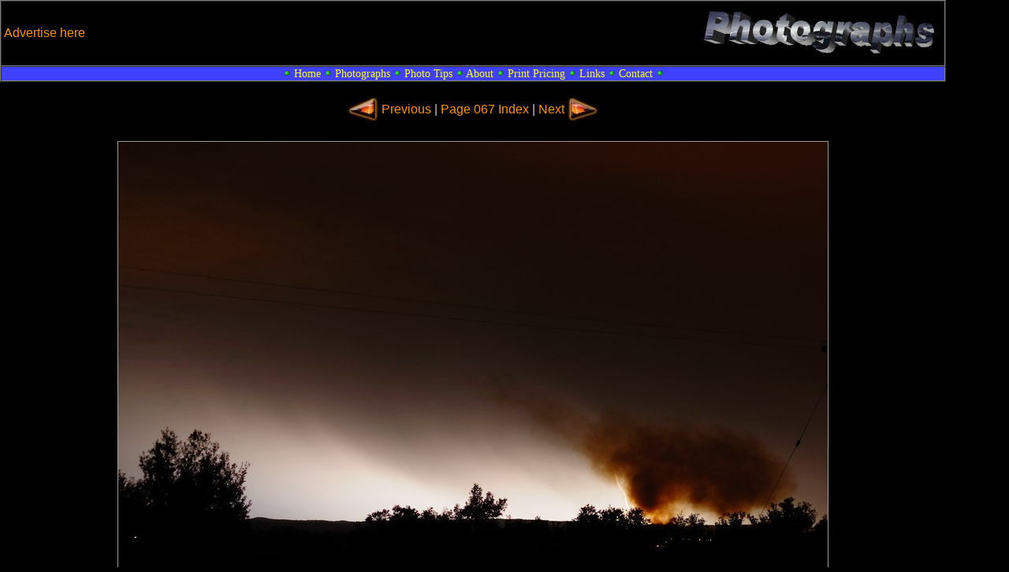

--- FILE ---
content_type: text/html
request_url: http://lightningphotography.com/lightning/lightning2954.html
body_size: 5066
content:
<!DOCTYPE HTML PUBLIC "-//W3C//DTD HTML 4.01 Transitional//EN" "http://www.w3.org/TR/html4/loose.dtd">
<HTML>
<HEAD>
<TITLE>Lightning Photography Thunderstorm Lightning Photo Tips Storms Weather Lightning Photo Book - Lightning Picture 2012091308 Tuckurimba, NSW for sale prices lightning cards lightening prints books</TITLE>
<META NAME="generator" CONTENT="Lightning photography code generator 2009-2016 by Michael Bath">
<META NAME="description" CONTENT="Lightning photography and lightning photo tips. Images and pictures of cloud to ground CG, cloud to air CA, cloud to cloud CC lightning bolts. Lightning prints and cards for sale.">
<META NAME="keywords" CONTENT="lightning, photography, pictures, photographs, weather, books photo, tips, storm, thunderstorm, severe, cloud, sky, Australia, Sydney, Michael Bath, cloud to ground lightning, cloud to cloud lightning, CCs, CGs, CAs, staccato, lightning bolts, lightning branch, anvil crawlers, strobing, pulsing, thunder, lightning flash, lightening, lighting, lightning posters, lightning prints, McLeans Ridges, NSW North Coast, Northern Rivers, Lismore, Casino, Ballina, Alstonville, Wollongbar, Kyogle, Mallanganee, Australia">
<script language="JavaScript" type="text/JavaScript">
function MM_swapImgRestore() {
var i,x,a=document.MM_sr; for(i=0;a&&i<a.length&&(x=a[i])&&x.oSrc;i++) x.src=x.oSrc;
}
function MM_preloadImages() {
var d=document; if(d.images){ if(!d.MM_p) d.MM_p=new Array();
var i,j=d.MM_p.length,a=MM_preloadImages.arguments; for(i=0; i<a.length; i++)
if (a[i].indexOf("#")!=0){ d.MM_p[j]=new Image; d.MM_p[j++].src=a[i];}}
}
function MM_findObj(n, d) {
var p,i,x;  if(!d) d=document; if((p=n.indexOf("?"))>0&&parent.frames.length) {
d=parent.frames[n.substring(p+1)].document; n=n.substring(0,p);}
if(!(x=d[n])&&d.all) x=d.all[n]; for (i=0;!x&&i<d.forms.length;i++) x=d.forms[i][n];
for(i=0;!x&&d.layers&&i<d.layers.length;i++) x=MM_findObj(n,d.layers[i].document);
if(!x && d.getElementById) x=d.getElementById(n); return x;
}
function MM_swapImage() {
var i,j=0,x,a=MM_swapImage.arguments; document.MM_sr=new Array; for(i=0;i<(a.length-2);i+=3)
if ((x=MM_findObj(a[i]))!=null){document.MM_sr[j++]=x; if(!x.oSrc) x.oSrc=x.src; x.src=a[i+2];}
}
</script>
<link href="../style2.css" rel="stylesheet" type="text/css">
</HEAD>
<BODY bgcolor="#000000">
<a name="top"></a>
<table cellspacing="0" cellpadding="0" width="1200" border=1>
<tr>
<td>
<table width="100%">
<tr>
<td align="left">
<p class="left"><a class="main" href="../copyright.html">Advertise here</a></p>
</td>
<td>
<!-- AddThis Button BEGIN -->
<script type="text/javascript">addthis_pub = 'mbath';</script>
<a href="http://www.addthis.com/bookmark.php" onmouseover="return addthis_open(this, '', '[URL]', '[TITLE]')" onmouseout="addthis_close()" onclick="return addthis_sendto()"><img src="http://s7.addthis.com/button1-share.gif" width="125" height="16" border="0" alt="" /></a><script type="text/javascript" src="http://s7.addthis.com/js/152/addthis_widget.js"></script>
<!-- AddThis Button END -->
</td>
<td align="right"><img src="../images/title_photographs.png" alt="Lightning Photo Galleries" width="316" height="75" align="right"></td>
</tr>
</table>
</td>
</tr>
<tr>
<td class="navbar"><img class="noborder" src="../images/button3.gif" width="10" height="10"> <a class="menu" href="../index.html">Home</a> <img class="noborder" src="../images/button3.gif" width="10" height="10"> <a class="menu" href="../photos.html">Photographs</a> <img class="noborder" src="../images/button3.gif" width="10" height="10"> <a class="menu" href="../tips.html">Photo Tips</a> <img class="noborder" src="../images/button3.gif" width="10" height="10"> <a class="menu" href="../about.html">About</a> <img class="noborder" src="../images/button3.gif" width="10" height="10"> <a class="menu" href="#prints">Print Pricing</a> <img class="noborder" src="../images/button3.gif" width="10" height="10"> <a class="menu" href="../links.html">Links</a> <img class="noborder" src="../images/button3.gif" width="10" height="10"> <a class="menu" href="../copyright.html">Contact</a> <img class="noborder" src="../images/button3.gif" width="10" height="10"></td>
</tr>
</table>
<table cellpadding="5" width="1200" border="0">
<tr>
<td valign="top">
<div align="center">
<table>
<tr>
<td><a href="lightning2953.html" onMouseOut="MM_swapImgRestore()" onMouseOver="MM_swapImage('Arrow Left','','../images/arrowlh.jpg',1)"><img src="../images/arrowl.jpg" alt="Previous Photo" name="Arrow Left" width="40" height="29" border="0"></a></td>
<td><p class="center"><a class="main" href="lightning2953.html">Previous</a> | <a class="main" href="../photos067.html">Page 067 Index</a> | <a class="main" href="lightning2955.html">Next</a></p></td>
<td><a href="lightning2955.html" onMouseOut="MM_swapImgRestore()" onMouseOver="MM_swapImage('Arrow Right','','../images/arrowrh.jpg',1)"><img src="../images/arrowr.jpg" alt="Next Photo" name="Arrow Right" width="40" height="29" border="0"></a></td>
</tr>
</table>
</div>
</td>
</tr><tr>
<td valign="top">
<img class="borders" src="../photos/2012/2012091308.jpg" width="900" height="600" border="0" alt="Lightning Image 2012091308">
</td>
</tr><tr>
<td valign="top">
<p class="center">Tuckurimba, NSW - 13 September 2012
<br>Lightning photo ID: 2012091308</p>
</td>
</tr><tr>
<td valign="top">
<div align="center">
<table cellspacing="10"><tr>
<td valign="top"><br></td>
</tr></table>
</div>
</td>
</tr><tr>
<td valign="top">
<a name="prints"></a>
<div align="center">
<table border="1" width="80%" cellpadding="5">
<tr>
<td valign="top">
<form target="paypal" action="https://www.paypal.com/cgi-bin/webscr" method="post">
<input type="hidden" name="cmd" value="_s-xclick">
<input type="hidden" name="hosted_button_id" value="ZAYCP6324PYWG">
<table>
<tr>
<td valign="top"><p class="center">Choose print size and paper</p></td>
</tr><tr>
<td><input type="hidden" name="on0" value="print size">print size</td>
</tr><tr>
<td><select name="os0">
<option value="4 x 6 (10 x 15cm)">4 x 6 (10 x 15cm) $10.00 AUD</option>
<option value="5 x 7 (13 x 18cm)">5 x 7 (13 x 18cm) $14.50 AUD</option>
<option value="6 x 8 (15 x 20cm)">6 x 8 (15 x 20cm) $19.00 AUD</option>
<option value="8 x 12 (20 x 30cm)">8 x 12 (20 x 30cm) $29.00 AUD</option>
<option value="11 x 14 (28 x 35cm)">11 x 14 (28 x 35cm) $39.00 AUD</option>
<option value="12 x 18 (30 x 45cm)">12 x 18 (30 x 45cm) $49.00 AUD</option>
<option value="16 x 20 (40 x 50cm)">16 x 20 (40 x 50cm) $59.00 AUD</option>
<option value="18 x 24 (45 x 60cm)">18 x 24 (45 x 60cm) $69.00 AUD</option>
<option value="20 x 30 (50 x 75cm)">20 x 30 (50 x 75cm) $79.00 AUD</option>
</select></td>
</tr><tr>
<td><input type="hidden" name="on1" value="print paper">print paper</td>
</tr><tr>
<td><select name="os1">
<option value="Gloss">Gloss </option>
<option value="Matte">Matte </option>
</select></td>
</tr><tr>
<td><input type="hidden" name="on2" value="photo id">photo id</td>
</tr><tr>
<td><input type="text" name="os2" maxlength="200" value="Photo ID: 2012091308"></td>
</tr>
</table>
<input type="hidden" name="currency_code" value="AUD">
<input type="image" src="https://www.paypalobjects.com/en_AU/i/btn/btn_cart_LG.gif" border="0" name="submit" alt="PayPal - The safer, easier way to pay online.">
<img alt="" border="0" src="https://www.paypalobjects.com/en_AU/i/scr/pixel.gif" width="1" height="1">
</form>
</td>
<td valign="top" colspan="2">
<h2>Purchase a print of this Lightning Photograph</h2>
<p class="medium">Professionally printed photographs are available on Gloss or Matte paper. $5.00 is added to the total order to cover postage costs. All prices listed are in Australian Dollars (AUD) and are valid for <font color="#FFFF00">Australian and United States addresses only.</font></p>
<table width="90%">
<tr>
<td align="left">
<form target="paypal" action="https://www.paypal.com/cgi-bin/webscr" method="post">
<input type="hidden" name="cmd" value="_s-xclick">
<input type="hidden" name="encrypted" value="-----BEGIN [base64]/47+eBnug9BuVXQE0WLt0De2nEIubQ7KlLBFO9Ay0B3vHAhX8IKE+TMF7m9Mie49rdONEgaQlmP7XTRuqYRhnOE7cr5fX/Raqif4l14MyVr25vhIoNcq3xYFkXnfjnLp9LxpDkKBkS4xd7zELMAkGBSsOAwIaBQAwUwYJKoZIhvcNAQcBMBQGCCqGSIb3DQMHBAguh1SJsGYdsoAwcY2giE5LVLw6CU0TTfTsyKdSYSG4kakPsoWi+uWsekQKR6bH/pD0nGntbCs/[base64]/ETMS1ycjtkpkvjXZe9k+6CieLuLsPumsJ7QC1odNz3sJiCbs2wC0nLE0uLGaEtXynIgRqIddYCHx88pb5HTXv4SZeuv0Rqq4+axW9PLAAATU8w04qqjaSXgbGLP3NmohqM6bV9kZZwZLR/klDaQGo1u9uDb9lr4Yn+rBQIDAQABo4HuMIHrMB0GA1UdDgQWBBSWn3y7xm8XvVk/UtcKG+wQ1mSUazCBuwYDVR0jBIGzMIGwgBSWn3y7xm8XvVk/[base64]/zANBgkqhkiG9w0BAQUFAAOBgQCBXzpWmoBa5e9fo6ujionW1hUhPkOBakTr3YCDjbYfvJEiv/2P+IobhOGJr85+XHhN0v4gUkEDI8r2/rNk1m0GA8HKddvTjyGw/XqXa+LSTlDYkqI8OwR8GEYj4efEtcRpRYBxV8KxAW93YDWzFGvruKnnLbDAF6VR5w/[base64]/sz7Fx50PJiGu+adzz8c58GAhGChC9AnncJPHhhFg5dy1x1ybq6pPnXRrskcxw==-----END PKCS7-----">
<input type="image" src="https://www.paypalobjects.com/en_AU/i/btn/btn_viewcart_LG.gif" border="0" name="submit" alt="PayPal - The safer, easier way to pay online.">
<img alt="" border="0" src="https://www.paypalobjects.com/en_AU/i/scr/pixel.gif" width="1" height="1">
</form>
</td>
<td align="right">
<form target="paypal" action="https://www.paypal.com/cgi-bin/webscr" method="post">
<input type="hidden" name="cmd" value="_s-xclick">
<input type="hidden" name="hosted_button_id" value="Y53G6YWQBX6NE">
<input type="image" src="http://www.lightningphotography.com/images/airmail_logo.jpg" border="0" name="submit" alt="PayPal - The safer, easier way to pay online.">
<img alt="" border="0" src="https://www.paypalobjects.com/en_AU/i/scr/pixel.gif" width="1" height="1">
</form>
</td>
</tr>
</table>
<p class="medium">Additional airmail postage must be added for addresses to other countries - click the airmail button before finalising your order if you do NOT live in Australia or the United States.</p>
<p class="medium">Prices do not include framing, however a selection of photos with customisable frames are available on <a class="main" href="http://www.redbubble.com/people/michaelbath" target="_blank">Red Bubble</a>.</p>
</td>
</tr>
</table>
<a class="main" href="#top">Top of page</a>
</div>
</td>
</tr>
</table>
<table cellspacing="0" cellpadding="0" width="1200" border="1">
<tr><td class="navbar"><img class="noborder" src="../images/button3.gif" width="10" height="10"> 
<a class="menu" href="../copyright.html">Copyright Michael Bath</a> <img class="noborder" src="../images/button3.gif" width="10" height="10"></td>
</tr>
</table>
<script type="text/javascript">
var gaJsHost = (("https:" == document.location.protocol) ? "https://ssl." : "http://www.");
document.write(unescape("%3Cscript src='" + gaJsHost + "google-analytics.com/ga.js' type='text/javascript'%3E%3C/script%3E"));
</script>
<script type="text/javascript">
try {
var pageTracker = _gat._getTracker("UA-690289-1");
pageTracker._trackPageview();
} catch(err) {}</script>
<script defer src="https://static.cloudflareinsights.com/beacon.min.js/vcd15cbe7772f49c399c6a5babf22c1241717689176015" integrity="sha512-ZpsOmlRQV6y907TI0dKBHq9Md29nnaEIPlkf84rnaERnq6zvWvPUqr2ft8M1aS28oN72PdrCzSjY4U6VaAw1EQ==" data-cf-beacon='{"version":"2024.11.0","token":"eb533e92f0104c989dc4c5a688744c97","r":1,"server_timing":{"name":{"cfCacheStatus":true,"cfEdge":true,"cfExtPri":true,"cfL4":true,"cfOrigin":true,"cfSpeedBrain":true},"location_startswith":null}}' crossorigin="anonymous"></script>
</BODY>
</HTML>
